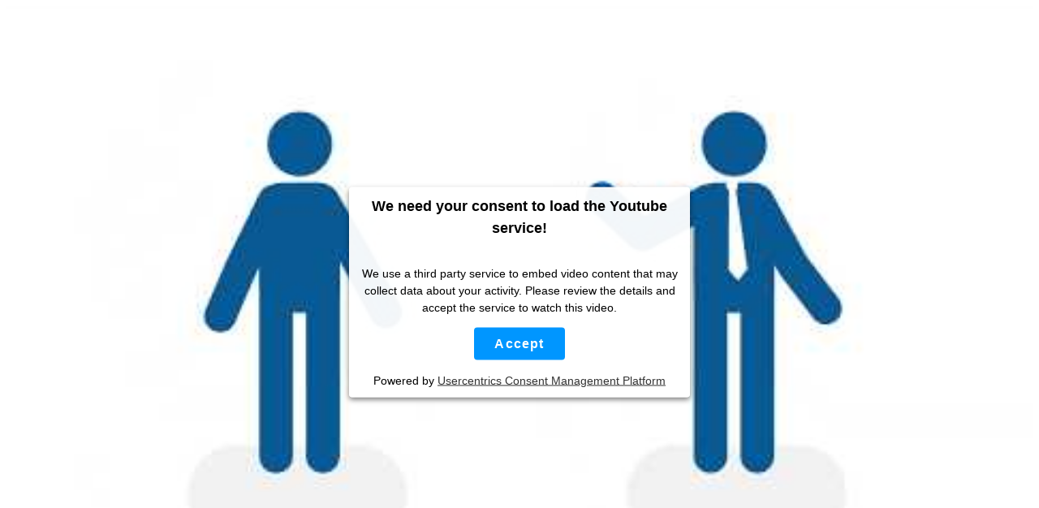

--- FILE ---
content_type: text/html; charset=UTF-8
request_url: https://www.finanzpartner.de/tools/youframe.php?ID=Ap_WPzIrHGA&Auto=1
body_size: 687
content:
	<html><head>
		<meta name="robots" content="noindex, nofollow">
		<script>
			let consents = JSON.parse(localStorage.getItem("ucSettings")).oOHEbJIQc.usercentrics.consents;
			
			let ccConsent = [];
			for (let i = 0; i < consents.length; i++) ccConsent[consents[i].dataProcessors[0]] = consents[i].consentStatus;

			if (ccConsent["YouTube Video"]) location.href = "https://www.youtube-nocookie.com/embed/Ap_WPzIrHGA?rel=0&autoplay=1";
		</script>
		<script type="application/javascript" src="https://app.usercentrics.eu/latest/main.js" id="oOHEbJIQc" async></script>
		<meta data-privacy-proxy-server="https://privacy-proxy-server.usercentrics.eu">
		<script type="application/javascript" src="https://privacy-proxy.usercentrics.eu/latest/uc-block.bundle.js"></script>
		<style>
			#usercentrics-button,.uc-embedding-more-info{display:none!important}
			.uc-embedding-container{height:100%!important;width:100%!important;max-height:none;overflow:hidden}
			.uc-embedding-wrapper{overflow:hidden}
			iframe{position: absolute;top:0;bottom:0;left:0;width:100%;height:100%;border:0;}
		</style>
	</head>
	<body>
		<iframe loading=lazy width="100%" height=100%" src="https://www.youtube-nocookie.com/embed/Ap_WPzIrHGA" scrolling="no" allow="accelerometer; autoplay; clipboard-write; encrypted-media; gyroscope; picture-in-picture" allowfullscreen></iframe><script defer src="https://static.cloudflareinsights.com/beacon.min.js/vcd15cbe7772f49c399c6a5babf22c1241717689176015" integrity="sha512-ZpsOmlRQV6y907TI0dKBHq9Md29nnaEIPlkf84rnaERnq6zvWvPUqr2ft8M1aS28oN72PdrCzSjY4U6VaAw1EQ==" data-cf-beacon='{"version":"2024.11.0","token":"a44bbbfc09eb4f33afb148352e39ef0a","server_timing":{"name":{"cfCacheStatus":true,"cfEdge":true,"cfExtPri":true,"cfL4":true,"cfOrigin":true,"cfSpeedBrain":true},"location_startswith":null}}' crossorigin="anonymous"></script>
